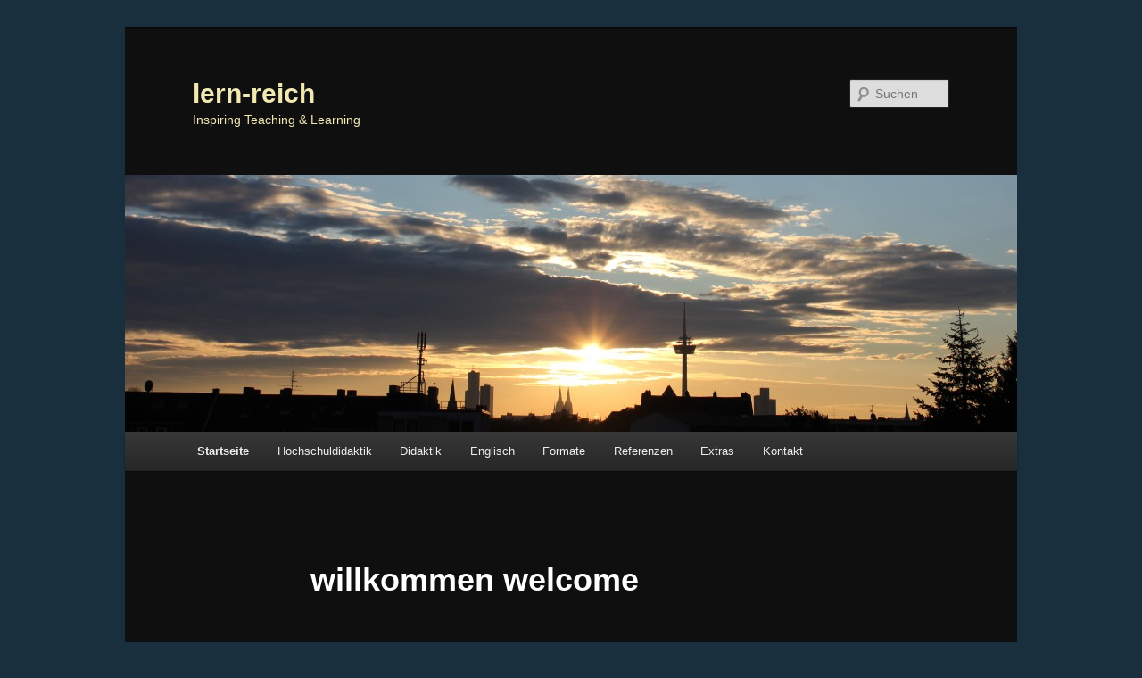

--- FILE ---
content_type: text/html; charset=UTF-8
request_url: http://lern-reich.de/
body_size: 30114
content:
<!DOCTYPE html>
<!--[if IE 6]>
<html id="ie6" lang="de">
<![endif]-->
<!--[if IE 7]>
<html id="ie7" lang="de">
<![endif]-->
<!--[if IE 8]>
<html id="ie8" lang="de">
<![endif]-->
<!--[if !(IE 6) | !(IE 7) | !(IE 8)  ]><!-->
<html lang="de">
<!--<![endif]-->
<head>
<meta charset="UTF-8" />
<meta name="viewport" content="width=device-width" />
<title>lern-reich | Inspiring Teaching &amp; Learning</title>
<link rel="profile" href="http://gmpg.org/xfn/11" />
<link rel="stylesheet" type="text/css" media="all" href="http://lern-reich.de/wp-content/themes/twentyeleven/style.css" />
<link rel="pingback" href="http://lern-reich.de/xmlrpc.php" />
<!--[if lt IE 9]>
<script src="http://lern-reich.de/wp-content/themes/twentyeleven/js/html5.js" type="text/javascript"></script>
<![endif]-->
<link rel='dns-prefetch' href='//s.w.org' />
<link rel="alternate" type="application/rss+xml" title="lern-reich &raquo; Feed" href="http://lern-reich.de/feed" />
<link rel="alternate" type="application/rss+xml" title="lern-reich &raquo; Kommentar-Feed" href="http://lern-reich.de/comments/feed" />
<link rel="alternate" type="application/rss+xml" title="lern-reich &raquo; willkommen welcome Kommentar-Feed" href="http://lern-reich.de/sample-page/feed" />
		<script type="text/javascript">
			window._wpemojiSettings = {"baseUrl":"https:\/\/s.w.org\/images\/core\/emoji\/11\/72x72\/","ext":".png","svgUrl":"https:\/\/s.w.org\/images\/core\/emoji\/11\/svg\/","svgExt":".svg","source":{"concatemoji":"http:\/\/lern-reich.de\/wp-includes\/js\/wp-emoji-release.min.js?ver=4.9.26"}};
			!function(e,a,t){var n,r,o,i=a.createElement("canvas"),p=i.getContext&&i.getContext("2d");function s(e,t){var a=String.fromCharCode;p.clearRect(0,0,i.width,i.height),p.fillText(a.apply(this,e),0,0);e=i.toDataURL();return p.clearRect(0,0,i.width,i.height),p.fillText(a.apply(this,t),0,0),e===i.toDataURL()}function c(e){var t=a.createElement("script");t.src=e,t.defer=t.type="text/javascript",a.getElementsByTagName("head")[0].appendChild(t)}for(o=Array("flag","emoji"),t.supports={everything:!0,everythingExceptFlag:!0},r=0;r<o.length;r++)t.supports[o[r]]=function(e){if(!p||!p.fillText)return!1;switch(p.textBaseline="top",p.font="600 32px Arial",e){case"flag":return s([55356,56826,55356,56819],[55356,56826,8203,55356,56819])?!1:!s([55356,57332,56128,56423,56128,56418,56128,56421,56128,56430,56128,56423,56128,56447],[55356,57332,8203,56128,56423,8203,56128,56418,8203,56128,56421,8203,56128,56430,8203,56128,56423,8203,56128,56447]);case"emoji":return!s([55358,56760,9792,65039],[55358,56760,8203,9792,65039])}return!1}(o[r]),t.supports.everything=t.supports.everything&&t.supports[o[r]],"flag"!==o[r]&&(t.supports.everythingExceptFlag=t.supports.everythingExceptFlag&&t.supports[o[r]]);t.supports.everythingExceptFlag=t.supports.everythingExceptFlag&&!t.supports.flag,t.DOMReady=!1,t.readyCallback=function(){t.DOMReady=!0},t.supports.everything||(n=function(){t.readyCallback()},a.addEventListener?(a.addEventListener("DOMContentLoaded",n,!1),e.addEventListener("load",n,!1)):(e.attachEvent("onload",n),a.attachEvent("onreadystatechange",function(){"complete"===a.readyState&&t.readyCallback()})),(n=t.source||{}).concatemoji?c(n.concatemoji):n.wpemoji&&n.twemoji&&(c(n.twemoji),c(n.wpemoji)))}(window,document,window._wpemojiSettings);
		</script>
		<style type="text/css">
img.wp-smiley,
img.emoji {
	display: inline !important;
	border: none !important;
	box-shadow: none !important;
	height: 1em !important;
	width: 1em !important;
	margin: 0 .07em !important;
	vertical-align: -0.1em !important;
	background: none !important;
	padding: 0 !important;
}
</style>
<link rel='stylesheet' id='dark-css'  href='http://lern-reich.de/wp-content/themes/twentyeleven/colors/dark.css' type='text/css' media='all' />
<link rel='https://api.w.org/' href='http://lern-reich.de/wp-json/' />
<link rel="EditURI" type="application/rsd+xml" title="RSD" href="http://lern-reich.de/xmlrpc.php?rsd" />
<link rel="wlwmanifest" type="application/wlwmanifest+xml" href="http://lern-reich.de/wp-includes/wlwmanifest.xml" /> 
<meta name="generator" content="WordPress 4.9.26" />
<link rel="canonical" href="http://lern-reich.de/" />
<link rel='shortlink' href='http://lern-reich.de/' />
<link rel="alternate" type="application/json+oembed" href="http://lern-reich.de/wp-json/oembed/1.0/embed?url=http%3A%2F%2Flern-reich.de%2F" />
<link rel="alternate" type="text/xml+oembed" href="http://lern-reich.de/wp-json/oembed/1.0/embed?url=http%3A%2F%2Flern-reich.de%2F&#038;format=xml" />
	<style>
		/* Link color */
		a,
		#site-title a:focus,
		#site-title a:hover,
		#site-title a:active,
		.entry-title a:hover,
		.entry-title a:focus,
		.entry-title a:active,
		.widget_twentyeleven_ephemera .comments-link a:hover,
		section.recent-posts .other-recent-posts a[rel="bookmark"]:hover,
		section.recent-posts .other-recent-posts .comments-link a:hover,
		.format-image footer.entry-meta a:hover,
		#site-generator a:hover {
			color: #1fc2e4;
		}
		section.recent-posts .other-recent-posts .comments-link a:hover {
			border-color: #1fc2e4;
		}
		article.feature-image.small .entry-summary p a:hover,
		.entry-header .comments-link a:hover,
		.entry-header .comments-link a:focus,
		.entry-header .comments-link a:active,
		.feature-slider a.active {
			background-color: #1fc2e4;
		}
	</style>
	<style type="text/css" id="twentyeleven-header-css">
			#site-title a,
		#site-description {
			color: #f2e8b1 !important;
		}
		</style>
	<style type="text/css" id="custom-background-css">
body.custom-background { background-color: #192f3d; }
</style>
</head>

<body class="home page-template-default page page-id-2 custom-background single-author singular two-column right-sidebar">
<div id="page" class="hfeed">
	<header id="branding" role="banner">
			<hgroup>
				<h1 id="site-title"><span><a href="http://lern-reich.de/" title="lern-reich" rel="home">lern-reich</a></span></h1>
				<h2 id="site-description">Inspiring Teaching &amp; Learning</h2>
			</hgroup>

						<a href="http://lern-reich.de/">
									<img src="http://lern-reich.de/wp-content/uploads/2014/01/cropped-IMG_6654.jpg" width="1000" height="288" alt="" />
							</a>
			
								<form method="get" id="searchform" action="http://lern-reich.de/">
		<label for="s" class="assistive-text">Suchen</label>
		<input type="text" class="field" name="s" id="s" placeholder="Suchen" />
		<input type="submit" class="submit" name="submit" id="searchsubmit" value="Suchen" />
	</form>
			
			<nav id="access" role="navigation">
				<h3 class="assistive-text">Hauptmenü</h3>
								<div class="skip-link"><a class="assistive-text" href="#content" title="Zum Inhalt wechseln">Zum Inhalt wechseln</a></div>
				<div class="skip-link"><a class="assistive-text" href="#secondary" title="Zum sekundären Inhalt wechseln">Zum sekundären Inhalt wechseln</a></div>
								<div class="menu"><ul>
<li class="current_page_item"><a href="http://lern-reich.de/">Startseite</a></li><li class="page_item page-item-279"><a href="http://lern-reich.de/hochschuldidaktik-2">Hochschuldidaktik</a></li>
<li class="page_item page-item-284"><a href="http://lern-reich.de/didaktik">Didaktik</a></li>
<li class="page_item page-item-41"><a href="http://lern-reich.de/englisch">Englisch</a></li>
<li class="page_item page-item-43"><a href="http://lern-reich.de/lern-formate-methoden">Formate</a></li>
<li class="page_item page-item-45"><a href="http://lern-reich.de/referenzen">Referenzen</a></li>
<li class="page_item page-item-47"><a href="http://lern-reich.de/extras">Extras</a></li>
<li class="page_item page-item-50"><a href="http://lern-reich.de/kontakt">Kontakt</a></li>
</ul></div>
			</nav><!-- #access -->
	</header><!-- #branding -->


	<div id="main">

		<div id="primary">
			<div id="content" role="main">

				
					
<article id="post-2" class="post-2 page type-page status-publish hentry">
	<header class="entry-header">
		<h1 class="entry-title">willkommen welcome</h1>
	</header><!-- .entry-header -->

	<div class="entry-content">
		<p><!-- [if gte mso 9]><xml> <o:OfficeDocumentSettings> <o:AllowPNG/> </o:OfficeDocumentSettings> </xml><![endif]--></p>
<p><!-- [if gte mso 9]><xml> <w:WordDocument> <w:View>Normal</w:View> <w:Zoom>0</w:Zoom> <w:TrackMoves/> <w:TrackFormatting/> <w:HyphenationZone>21</w:HyphenationZone> <w:PunctuationKerning/> <w:ValidateAgainstSchemas/> <w:SaveIfXMLInvalid>false</w:SaveIfXMLInvalid> <w:IgnoreMixedContent>false</w:IgnoreMixedContent> <w:AlwaysShowPlaceholderText>false</w:AlwaysShowPlaceholderText> <w:DoNotPromoteQF/> <w:LidThemeOther>DE</w:LidThemeOther> <w:LidThemeAsian>X-NONE</w:LidThemeAsian> <w:LidThemeComplexScript>X-NONE</w:LidThemeComplexScript> <w:Compatibility> <w:BreakWrappedTables/> <w:SnapToGridInCell/> <w:WrapTextWithPunct/> <w:UseAsianBreakRules/> <w:DontGrowAutofit/> <w:SplitPgBreakAndParaMark/> <w:EnableOpenTypeKerning/> <w:DontFlipMirrorIndents/> <w:OverrideTableStyleHps/> </w:Compatibility> <m:mathPr> <m:mathFont m:val="Cambria Math"/> <m:brkBin m:val="before"/> <m:brkBinSub m:val="&#45;-"/> <m:smallFrac m:val="off"/> <m:dispDef/> <m:lMargin m:val="0"/> <m:rMargin m:val="0"/> <m:defJc m:val="centerGroup"/> <m:wrapIndent m:val="1440"/> <m:intLim m:val="subSup"/> <m:naryLim m:val="undOvr"/> </m:mathPr></w:WordDocument> </xml><![endif]--><!-- [if gte mso 9]><xml> <w:LatentStyles DefLockedState="false" DefUnhideWhenUsed="true" DefSemiHidden="true" DefQFormat="false" DefPriority="99" LatentStyleCount="267"> <w:LsdException Locked="false" Priority="0" SemiHidden="false" UnhideWhenUsed="false" QFormat="true" Name="Normal"/> <w:LsdException Locked="false" Priority="9" SemiHidden="false" UnhideWhenUsed="false" QFormat="true" Name="heading 1"/> <w:LsdException Locked="false" Priority="9" QFormat="true" Name="heading 2"/> <w:LsdException Locked="false" Priority="9" QFormat="true" Name="heading 3"/> <w:LsdException Locked="false" Priority="9" QFormat="true" Name="heading 4"/> <w:LsdException Locked="false" Priority="9" QFormat="true" Name="heading 5"/> <w:LsdException Locked="false" Priority="9" QFormat="true" Name="heading 6"/> <w:LsdException Locked="false" Priority="9" QFormat="true" Name="heading 7"/> <w:LsdException Locked="false" Priority="9" QFormat="true" Name="heading 8"/> <w:LsdException Locked="false" Priority="9" QFormat="true" Name="heading 9"/> <w:LsdException Locked="false" Priority="39" Name="toc 1"/> <w:LsdException Locked="false" Priority="39" Name="toc 2"/> <w:LsdException Locked="false" Priority="39" Name="toc 3"/> <w:LsdException Locked="false" Priority="39" Name="toc 4"/> <w:LsdException Locked="false" Priority="39" Name="toc 5"/> <w:LsdException Locked="false" Priority="39" Name="toc 6"/> <w:LsdException Locked="false" Priority="39" Name="toc 7"/> <w:LsdException Locked="false" Priority="39" Name="toc 8"/> <w:LsdException Locked="false" Priority="39" Name="toc 9"/> <w:LsdException Locked="false" Priority="35" QFormat="true" Name="caption"/> <w:LsdException Locked="false" Priority="10" SemiHidden="false" UnhideWhenUsed="false" QFormat="true" Name="Title"/> <w:LsdException Locked="false" Priority="1" Name="Default Paragraph Font"/> <w:LsdException Locked="false" Priority="11" SemiHidden="false" UnhideWhenUsed="false" QFormat="true" Name="Subtitle"/> <w:LsdException Locked="false" Priority="22" SemiHidden="false" UnhideWhenUsed="false" QFormat="true" Name="Strong"/> <w:LsdException Locked="false" Priority="20" SemiHidden="false" UnhideWhenUsed="false" QFormat="true" Name="Emphasis"/> <w:LsdException Locked="false" Priority="59" SemiHidden="false" UnhideWhenUsed="false" Name="Table Grid"/> <w:LsdException Locked="false" UnhideWhenUsed="false" Name="Placeholder Text"/> <w:LsdException Locked="false" Priority="1" SemiHidden="false" UnhideWhenUsed="false" QFormat="true" Name="No Spacing"/> <w:LsdException Locked="false" Priority="60" SemiHidden="false" UnhideWhenUsed="false" Name="Light Shading"/> <w:LsdException Locked="false" Priority="61" SemiHidden="false" UnhideWhenUsed="false" Name="Light List"/> <w:LsdException Locked="false" Priority="62" SemiHidden="false" UnhideWhenUsed="false" Name="Light Grid"/> <w:LsdException Locked="false" Priority="63" SemiHidden="false" UnhideWhenUsed="false" Name="Medium Shading 1"/> <w:LsdException Locked="false" Priority="64" SemiHidden="false" UnhideWhenUsed="false" Name="Medium Shading 2"/> <w:LsdException Locked="false" Priority="65" SemiHidden="false" UnhideWhenUsed="false" Name="Medium List 1"/> <w:LsdException Locked="false" Priority="66" SemiHidden="false" UnhideWhenUsed="false" Name="Medium List 2"/> <w:LsdException Locked="false" Priority="67" SemiHidden="false" UnhideWhenUsed="false" Name="Medium Grid 1"/> <w:LsdException Locked="false" Priority="68" SemiHidden="false" UnhideWhenUsed="false" Name="Medium Grid 2"/> <w:LsdException Locked="false" Priority="69" SemiHidden="false" UnhideWhenUsed="false" Name="Medium Grid 3"/> <w:LsdException Locked="false" Priority="70" SemiHidden="false" UnhideWhenUsed="false" Name="Dark List"/> <w:LsdException Locked="false" Priority="71" SemiHidden="false" UnhideWhenUsed="false" Name="Colorful Shading"/> <w:LsdException Locked="false" Priority="72" SemiHidden="false" UnhideWhenUsed="false" Name="Colorful List"/> <w:LsdException Locked="false" Priority="73" SemiHidden="false" UnhideWhenUsed="false" Name="Colorful Grid"/> <w:LsdException Locked="false" Priority="60" SemiHidden="false" UnhideWhenUsed="false" Name="Light Shading Accent 1"/> <w:LsdException Locked="false" Priority="61" SemiHidden="false" UnhideWhenUsed="false" Name="Light List Accent 1"/> <w:LsdException Locked="false" Priority="62" SemiHidden="false" UnhideWhenUsed="false" Name="Light Grid Accent 1"/> <w:LsdException Locked="false" Priority="63" SemiHidden="false" UnhideWhenUsed="false" Name="Medium Shading 1 Accent 1"/> <w:LsdException Locked="false" Priority="64" SemiHidden="false" UnhideWhenUsed="false" Name="Medium Shading 2 Accent 1"/> <w:LsdException Locked="false" Priority="65" SemiHidden="false" UnhideWhenUsed="false" Name="Medium List 1 Accent 1"/> <w:LsdException Locked="false" UnhideWhenUsed="false" Name="Revision"/> <w:LsdException Locked="false" Priority="34" SemiHidden="false" UnhideWhenUsed="false" QFormat="true" Name="List Paragraph"/> <w:LsdException Locked="false" Priority="29" SemiHidden="false" UnhideWhenUsed="false" QFormat="true" Name="Quote"/> <w:LsdException Locked="false" Priority="30" SemiHidden="false" UnhideWhenUsed="false" QFormat="true" Name="Intense Quote"/> <w:LsdException Locked="false" Priority="66" SemiHidden="false" UnhideWhenUsed="false" Name="Medium List 2 Accent 1"/> <w:LsdException Locked="false" Priority="67" SemiHidden="false" UnhideWhenUsed="false" Name="Medium Grid 1 Accent 1"/> <w:LsdException Locked="false" Priority="68" SemiHidden="false" UnhideWhenUsed="false" Name="Medium Grid 2 Accent 1"/> <w:LsdException Locked="false" Priority="69" SemiHidden="false" UnhideWhenUsed="false" Name="Medium Grid 3 Accent 1"/> <w:LsdException Locked="false" Priority="70" SemiHidden="false" UnhideWhenUsed="false" Name="Dark List Accent 1"/> <w:LsdException Locked="false" Priority="71" SemiHidden="false" UnhideWhenUsed="false" Name="Colorful Shading Accent 1"/> <w:LsdException Locked="false" Priority="72" SemiHidden="false" UnhideWhenUsed="false" Name="Colorful List Accent 1"/> <w:LsdException Locked="false" Priority="73" SemiHidden="false" UnhideWhenUsed="false" Name="Colorful Grid Accent 1"/> <w:LsdException Locked="false" Priority="60" SemiHidden="false" UnhideWhenUsed="false" Name="Light Shading Accent 2"/> <w:LsdException Locked="false" Priority="61" SemiHidden="false" UnhideWhenUsed="false" Name="Light List Accent 2"/> <w:LsdException Locked="false" Priority="62" SemiHidden="false" UnhideWhenUsed="false" Name="Light Grid Accent 2"/> <w:LsdException Locked="false" Priority="63" SemiHidden="false" UnhideWhenUsed="false" Name="Medium Shading 1 Accent 2"/> <w:LsdException Locked="false" Priority="64" SemiHidden="false" UnhideWhenUsed="false" Name="Medium Shading 2 Accent 2"/> <w:LsdException Locked="false" Priority="65" SemiHidden="false" UnhideWhenUsed="false" Name="Medium List 1 Accent 2"/> <w:LsdException Locked="false" Priority="66" SemiHidden="false" UnhideWhenUsed="false" Name="Medium List 2 Accent 2"/> <w:LsdException Locked="false" Priority="67" SemiHidden="false" UnhideWhenUsed="false" Name="Medium Grid 1 Accent 2"/> <w:LsdException Locked="false" Priority="68" SemiHidden="false" UnhideWhenUsed="false" Name="Medium Grid 2 Accent 2"/> <w:LsdException Locked="false" Priority="69" SemiHidden="false" UnhideWhenUsed="false" Name="Medium Grid 3 Accent 2"/> <w:LsdException Locked="false" Priority="70" SemiHidden="false" UnhideWhenUsed="false" Name="Dark List Accent 2"/> <w:LsdException Locked="false" Priority="71" SemiHidden="false" UnhideWhenUsed="false" Name="Colorful Shading Accent 2"/> <w:LsdException Locked="false" Priority="72" SemiHidden="false" UnhideWhenUsed="false" Name="Colorful List Accent 2"/> <w:LsdException Locked="false" Priority="73" SemiHidden="false" UnhideWhenUsed="false" Name="Colorful Grid Accent 2"/> <w:LsdException Locked="false" Priority="60" SemiHidden="false" UnhideWhenUsed="false" Name="Light Shading Accent 3"/> <w:LsdException Locked="false" Priority="61" SemiHidden="false" UnhideWhenUsed="false" Name="Light List Accent 3"/> <w:LsdException Locked="false" Priority="62" SemiHidden="false" UnhideWhenUsed="false" Name="Light Grid Accent 3"/> <w:LsdException Locked="false" Priority="63" SemiHidden="false" UnhideWhenUsed="false" Name="Medium Shading 1 Accent 3"/> <w:LsdException Locked="false" Priority="64" SemiHidden="false" UnhideWhenUsed="false" Name="Medium Shading 2 Accent 3"/> <w:LsdException Locked="false" Priority="65" SemiHidden="false" UnhideWhenUsed="false" Name="Medium List 1 Accent 3"/> <w:LsdException Locked="false" Priority="66" SemiHidden="false" UnhideWhenUsed="false" Name="Medium List 2 Accent 3"/> <w:LsdException Locked="false" Priority="67" SemiHidden="false" UnhideWhenUsed="false" Name="Medium Grid 1 Accent 3"/> <w:LsdException Locked="false" Priority="68" SemiHidden="false" UnhideWhenUsed="false" Name="Medium Grid 2 Accent 3"/> <w:LsdException Locked="false" Priority="69" SemiHidden="false" UnhideWhenUsed="false" Name="Medium Grid 3 Accent 3"/> <w:LsdException Locked="false" Priority="70" SemiHidden="false" UnhideWhenUsed="false" Name="Dark List Accent 3"/> <w:LsdException Locked="false" Priority="71" SemiHidden="false" UnhideWhenUsed="false" Name="Colorful Shading Accent 3"/> <w:LsdException Locked="false" Priority="72" SemiHidden="false" UnhideWhenUsed="false" Name="Colorful List Accent 3"/> <w:LsdException Locked="false" Priority="73" SemiHidden="false" UnhideWhenUsed="false" Name="Colorful Grid Accent 3"/> <w:LsdException Locked="false" Priority="60" SemiHidden="false" UnhideWhenUsed="false" Name="Light Shading Accent 4"/> <w:LsdException Locked="false" Priority="61" SemiHidden="false" UnhideWhenUsed="false" Name="Light List Accent 4"/> <w:LsdException Locked="false" Priority="62" SemiHidden="false" UnhideWhenUsed="false" Name="Light Grid Accent 4"/> <w:LsdException Locked="false" Priority="63" SemiHidden="false" UnhideWhenUsed="false" Name="Medium Shading 1 Accent 4"/> <w:LsdException Locked="false" Priority="64" SemiHidden="false" UnhideWhenUsed="false" Name="Medium Shading 2 Accent 4"/> <w:LsdException Locked="false" Priority="65" SemiHidden="false" UnhideWhenUsed="false" Name="Medium List 1 Accent 4"/> <w:LsdException Locked="false" Priority="66" SemiHidden="false" UnhideWhenUsed="false" Name="Medium List 2 Accent 4"/> <w:LsdException Locked="false" Priority="67" SemiHidden="false" UnhideWhenUsed="false" Name="Medium Grid 1 Accent 4"/> <w:LsdException Locked="false" Priority="68" SemiHidden="false" UnhideWhenUsed="false" Name="Medium Grid 2 Accent 4"/> <w:LsdException Locked="false" Priority="69" SemiHidden="false" UnhideWhenUsed="false" Name="Medium Grid 3 Accent 4"/> <w:LsdException Locked="false" Priority="70" SemiHidden="false" UnhideWhenUsed="false" Name="Dark List Accent 4"/> <w:LsdException Locked="false" Priority="71" SemiHidden="false" UnhideWhenUsed="false" Name="Colorful Shading Accent 4"/> <w:LsdException Locked="false" Priority="72" SemiHidden="false" UnhideWhenUsed="false" Name="Colorful List Accent 4"/> <w:LsdException Locked="false" Priority="73" SemiHidden="false" UnhideWhenUsed="false" Name="Colorful Grid Accent 4"/> <w:LsdException Locked="false" Priority="60" SemiHidden="false" UnhideWhenUsed="false" Name="Light Shading Accent 5"/> <w:LsdException Locked="false" Priority="61" SemiHidden="false" UnhideWhenUsed="false" Name="Light List Accent 5"/> <w:LsdException Locked="false" Priority="62" SemiHidden="false" UnhideWhenUsed="false" Name="Light Grid Accent 5"/> <w:LsdException Locked="false" Priority="63" SemiHidden="false" UnhideWhenUsed="false" Name="Medium Shading 1 Accent 5"/> <w:LsdException Locked="false" Priority="64" SemiHidden="false" UnhideWhenUsed="false" Name="Medium Shading 2 Accent 5"/> <w:LsdException Locked="false" Priority="65" SemiHidden="false" UnhideWhenUsed="false" Name="Medium List 1 Accent 5"/> <w:LsdException Locked="false" Priority="66" SemiHidden="false" UnhideWhenUsed="false" Name="Medium List 2 Accent 5"/> <w:LsdException Locked="false" Priority="67" SemiHidden="false" UnhideWhenUsed="false" Name="Medium Grid 1 Accent 5"/> <w:LsdException Locked="false" Priority="68" SemiHidden="false" UnhideWhenUsed="false" Name="Medium Grid 2 Accent 5"/> <w:LsdException Locked="false" Priority="69" SemiHidden="false" UnhideWhenUsed="false" Name="Medium Grid 3 Accent 5"/> <w:LsdException Locked="false" Priority="70" SemiHidden="false" UnhideWhenUsed="false" Name="Dark List Accent 5"/> <w:LsdException Locked="false" Priority="71" SemiHidden="false" UnhideWhenUsed="false" Name="Colorful Shading Accent 5"/> <w:LsdException Locked="false" Priority="72" SemiHidden="false" UnhideWhenUsed="false" Name="Colorful List Accent 5"/> <w:LsdException Locked="false" Priority="73" SemiHidden="false" UnhideWhenUsed="false" Name="Colorful Grid Accent 5"/> <w:LsdException Locked="false" Priority="60" SemiHidden="false" UnhideWhenUsed="false" Name="Light Shading Accent 6"/> <w:LsdException Locked="false" Priority="61" SemiHidden="false" UnhideWhenUsed="false" Name="Light List Accent 6"/> <w:LsdException Locked="false" Priority="62" SemiHidden="false" UnhideWhenUsed="false" Name="Light Grid Accent 6"/> <w:LsdException Locked="false" Priority="63" SemiHidden="false" UnhideWhenUsed="false" Name="Medium Shading 1 Accent 6"/> <w:LsdException Locked="false" Priority="64" SemiHidden="false" UnhideWhenUsed="false" Name="Medium Shading 2 Accent 6"/> <w:LsdException Locked="false" Priority="65" SemiHidden="false" UnhideWhenUsed="false" Name="Medium List 1 Accent 6"/> <w:LsdException Locked="false" Priority="66" SemiHidden="false" UnhideWhenUsed="false" Name="Medium List 2 Accent 6"/> <w:LsdException Locked="false" Priority="67" SemiHidden="false" UnhideWhenUsed="false" Name="Medium Grid 1 Accent 6"/> <w:LsdException Locked="false" Priority="68" SemiHidden="false" UnhideWhenUsed="false" Name="Medium Grid 2 Accent 6"/> <w:LsdException Locked="false" Priority="69" SemiHidden="false" UnhideWhenUsed="false" Name="Medium Grid 3 Accent 6"/> <w:LsdException Locked="false" Priority="70" SemiHidden="false" UnhideWhenUsed="false" Name="Dark List Accent 6"/> <w:LsdException Locked="false" Priority="71" SemiHidden="false" UnhideWhenUsed="false" Name="Colorful Shading Accent 6"/> <w:LsdException Locked="false" Priority="72" SemiHidden="false" UnhideWhenUsed="false" Name="Colorful List Accent 6"/> <w:LsdException Locked="false" Priority="73" SemiHidden="false" UnhideWhenUsed="false" Name="Colorful Grid Accent 6"/> <w:LsdException Locked="false" Priority="19" SemiHidden="false" UnhideWhenUsed="false" QFormat="true" Name="Subtle Emphasis"/> <w:LsdException Locked="false" Priority="21" SemiHidden="false" UnhideWhenUsed="false" QFormat="true" Name="Intense Emphasis"/> <w:LsdException Locked="false" Priority="31" SemiHidden="false" UnhideWhenUsed="false" QFormat="true" Name="Subtle Reference"/> <w:LsdException Locked="false" Priority="32" SemiHidden="false" UnhideWhenUsed="false" QFormat="true" Name="Intense Reference"/> <w:LsdException Locked="false" Priority="33" SemiHidden="false" UnhideWhenUsed="false" QFormat="true" Name="Book Title"/> <w:LsdException Locked="false" Priority="37" Name="Bibliography"/> <w:LsdException Locked="false" Priority="39" QFormat="true" Name="TOC Heading"/> </w:LatentStyles> </xml><![endif]--><!-- [if gte mso 10]>



<style>  /* Style Definitions */  table.MsoNormalTable 	{mso-style-name:"Normale Tabelle"; 	mso-tstyle-rowband-size:0; 	mso-tstyle-colband-size:0; 	mso-style-noshow:yes; 	mso-style-priority:99; 	mso-style-parent:""; 	mso-padding-alt:0cm 5.4pt 0cm 5.4pt; 	mso-para-margin-top:0cm; 	mso-para-margin-right:0cm; 	mso-para-margin-bottom:10.0pt; 	mso-para-margin-left:0cm; 	line-height:115%; 	mso-pagination:widow-orphan; 	font-size:11.0pt; 	font-family:"Calibri","sans-serif"; 	mso-ascii-font-family:Calibri; 	mso-ascii-theme-font:minor-latin; 	mso-hansi-font-family:Calibri; 	mso-hansi-theme-font:minor-latin; 	mso-fareast-language:EN-US;} </style>

    <![endif]--></p>
<p><strong><span style="color: #c0c0c0;">Alexandra Bergedick</span></strong><span style="color: #000000;"><br />
</span></p>
<p>&nbsp;</p>
<p>Effektives Lehren, Lernen und Kommunizieren in nationalen und internationalen Kontexten &#8211; online, hybrid und in Präsenz &#8211; stehen im Mittelpunkt meiner Angebote. Mit Weiterbildung, Beratung, Coaching, Hospitation und Feedback biete ich Ihnen fachübergreifend zur Erreichung Ihrer Ziele meine Expertise als wissenschaftlich ausgebildete und seit dem Jahr 2000 praxiserfahrene Trainerin in der Erwachsenenbildung. Zielgerichtet, forschungsbasiert, vielseitig, kreativ, interkulturell sensibilisiert und mit einer Brise Humor fördere ich Ihren Lernprozess mit meiner Fachexpertise als Erziehungswissenschaftlerin, meinem KnowHow aus akademischer und nicht-akademischer Bildungs- und Qualifizierungsarbeit, als ausgebildete Systemische Coach, professionalisierte Hochschul-Dozierende und zertifizierte hochschuldidaktische Multiplikatorin. Als Didaktik-Professional berate und coache ich Sie in Einzel- und Gruppenarbeit für Ihre Tätigkeiten als Selbstständige, in Vereinen, Bildungsinstitutionen und Unternehmen auf Deutsch und auf Englisch. Als Englisch-Trainerin stehe ich Ihnen zur Seite bei der Vorbereitung auf Bewerbungsprozesse, für die tägliche Arbeit in und außerhalb der Wissenschaft. Als Übungsleiterin für Freizeit-,  Breiten- &amp; Präventionssport zur Stressbewältigung und Entspannung integriere ich auf Wunsch entsprechende Einheiten in den Lernprozess. Als schreib-begeisterter und -erfahrener Mensch, biete ich zudem Impulse zu kreativem Schreiben für verschiedene Zwecke. Ich freue mich darauf, Sie kennenzulernen!</p>
<p>&nbsp;</p>
<p style="text-align: left;">In all my offers effective teaching, learning, and communicating in a national and an international context play a core role &#8211; online, hybrid and face2face in a non-virtual room. In trainings, counselling, coaching, hospitation and feedback, I support you in reaching your goals in your specific fields with my expertise as a scientist and experienced trainer in adult education since 2000.Targeted, research-based, inspired, interculturally aware, and with a touch of humor, I promote your learning process enhanced by my skills as an educational scientist, my knowhow in educational and vocational qualification fields, as a qualified Systemic Coach, professionalised university teacher and a certified multiplicator in Academic Higher Education. As a didactics-expert, I counsel and coach you in one:one or group settings for your work fields as freelancers, in clubs, educational institutions and companies in English and German. As an English and German trainer, I support you in preparing job applications and every day work in or outside of academic life. As a trainer for sport, stress prevention &amp; relaxation, I integrate my offers in the learning process, as desired. Writing-enthusiastic and -experienced, I also offer inspiration for creative writing for various purposes. Looking forward to meeting you!</p>
<p style="text-align: left;"><span style="color: #808080;"> </span></p>
<p style="text-align: justify;"><strong><span style="color: #808080;"> </span></strong></p>
			</div><!-- .entry-content -->
	<footer class="entry-meta">
			</footer><!-- .entry-meta -->
</article><!-- #post-2 -->

						<div id="comments">
	
	
	
		<div id="respond" class="comment-respond">
		<h3 id="reply-title" class="comment-reply-title">Schreibe einen Kommentar <small><a rel="nofollow" id="cancel-comment-reply-link" href="/#respond" style="display:none;">Antworten abbrechen</a></small></h3><p class="must-log-in">Du musst <a href="http://lern-reich.de/wp-login.php?redirect_to=http%3A%2F%2Flern-reich.de%2F">angemeldet</a> sein, um einen Kommentar abzugeben.</p>	</div><!-- #respond -->
	
</div><!-- #comments -->

				
			</div><!-- #content -->
		</div><!-- #primary -->


	</div><!-- #main -->

	<footer id="colophon" role="contentinfo">

			

			<div id="site-generator">
								<a href="http://wordpress.org/" title="Semantic Personal Publishing Platform">Proudly powered by WordPress</a>
			</div>
	</footer><!-- #colophon -->
</div><!-- #page -->

<script type='text/javascript' src='http://lern-reich.de/wp-includes/js/wp-embed.min.js?ver=4.9.26'></script>

</body>
</html>